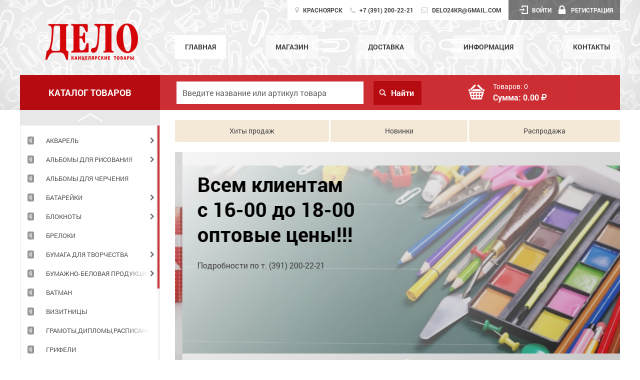

--- FILE ---
content_type: text/html; charset=UTF-8
request_url: https://delo124.ru/
body_size: 12217
content:
<!DOCTYPE html>
<html>
<head>
    <meta charset="UTF-8">
    <meta name="format-detection" content="telephone=no">
    <meta name="viewport" content="width=device-width, initial-scale=1">
    <title>Дело - Канцелярские товары в Красноярске</title>
    <link rel="SHORTCUT ICON" href="/media/images/favicon.ico">
    <link rel="stylesheet" href="/media/css/style.css?v=3.39513753">
    <link rel="stylesheet" href="/media/css/slick.css">
    <link rel="stylesheet" href="/media/css/icons.css">
    <link rel="stylesheet" href="/media/css/slick-theme.css?v=3.39513753">
    <link rel="stylesheet" href="/media/css/media.css?v=3.39513753">
    <link rel="stylesheet" href="/media/css/animate.css">
    <!--[if lte IE 8]>
	<link rel="stylesheet" href="/media/css/ie.css">
	<script src="/media/libs/html5.js" type="text/javascript"></script>
	<![endif]-->
	
		<link href="/media/css/jquery.fancybox-1.3.1.css" rel="stylesheet" type="text/css" media="screen"/>
	</head>
<body>
<div id="scrollup"><i class="fa fa-arrow-up" aria-hidden="true"></i></div>
    <!-- Шапка -->
    <header>
        <div class="header-top">
            <div class="container-center">
                <a href="/">
                    <div class="header-logo">
                    </div>
                </a>

                <div class="private-office-box">
                <ul class="contact-box"><li><i class="fa fa-map-marker" aria-hidden="true"></i><span class="cont-text"> Красноярск</span></li><li><i class="fa fa-phone" aria-hidden="true"></i><span class="cont-text"> +7 (391) 200-22-21</span></li><li><i class="fa fa-envelope-o" aria-hidden="true"></i><span class="cont-text"> delo24kr@gmail.com</span></li></ul>
                    
			<div class="inter" id="loginButton">Войти</div>
<div class="login-form">
	<div class="login-close-button"><i class="fa fa-times login-close-button-i"></i></div>
	<div class="title">Вход на сайт</div>
	<form method="post" action="#" class="login">
	<input name="email" type="text" value="" placeholder="Введите Email">
	<input name="password" type="password" value="" placeholder="Введите пароль">
	<div class="b-login">Войти</div>
	</form>
	<div class="text"><a href="/registration/">Регистрация</a> <a href="/registration/remind/">Забыли пароль?</a></div>
</div>
<a class="cabinet" href="/registration/"><i class="fa fa-lock" aria-hidden="true"></i>Регистрация</a>



                </div>
                <nav class="main-menu">
	                <ul>
		                	    	    <li class="active"><a href="/">Главная</a></li>
	    	    <li><a href="/shop/">Магазин</a></li>
	    	    <li><a href="/delivery/">Доставка</a></li>
	    	    <li><a href="/firminfo/">Информация</a></li>
	    	    <li><a href="/contacts/">Контакты</a></li>
	    
	                </ul>
                </nav>
                <div class="redline">
	                <div class="bl-cat"><a href="#" id="mobmenu"><i class="fa fa-bars" aria-hidden="true"></i></a><span>Каталог товаров</span></div>
	                <div class="bl-search"><i class="fa fa-search mobsearch" aria-hidden="true"></i><form action="/search/" method="get" class="searchform"><input id="search" name="text" type="text" value="" placeholder="Введите название или артикул товара" autocomplete="off"><input type="submit" class="s-button" value="Найти" disabled><div id="search_box-result"></div></form></div>
	                <div class="bl-basket"><a href="/basket/" class="w-link"><div class="b-icon"></div><div class="b-text"><p><span class="quantity">Товаров: </span><span id="b-wares">0</span></p><p><b>Сумма: <span id="b-sum">0.00</span> <i class="fa fa-rub"></i></b></p></div></a><a href="/basket/" class="b-button" >Заказ</a></div>
                </div>
            </div>
        </div>
    </header>
	<div class="content">
            <div class="container-center">
	            <aside>
			            <div class="arrowUp"></div><ul class="main-rub"><li><a href="/shop/00000004351/">АКВАРЕЛЬ<span class="has-childs"></span></a><ul class="child-rub"><li><a href="/shop/00000004355/">акварель  6 цветов</a></li><li><a href="/shop/00000004352/">акварель  8 цветов</a></li><li><a href="/shop/00000004353/">акварель 10 цветов</a></li><li><a href="/shop/00000004354/">акварель 12 цветов</a></li><li><a href="/shop/00000025875/">акварель 16 цветов</a></li><li><a href="/shop/00000004358/">акварель 18 цветов</a></li><li><a href="/shop/00000004359/">акварель 24 цвета и более</a></li></ul></li><li><a href="/shop/00000004328/">АЛЬБОМЫ ДЛЯ РИСОВАНИЯ<span class="has-childs"></span></a><ul class="child-rub"><li><a href="/shop/00000004329/">альбом для рисования  8 листов</a></li><li><a href="/shop/00000004331/">альбом для рисования 12 листов</a></li><li><a href="/shop/00000004334/">альбом для рисования 16 листов</a></li><li><a href="/shop/00000004335/">альбом для рисования 20 листов</a></li><li><a href="/shop/00000004337/">альбом для рисования 24 листа</a></li><li><a href="/shop/00000004336/">альбом для рисования 32 листа</a></li><li><a href="/shop/00000004338/">альбом для рисования 40 листов</a></li><li><a href="/shop/00000004365/">альбом для рисования 48 листов</a></li></ul></li><li><a href="/shop/00000004605/">АЛЬБОМЫ ДЛЯ ЧЕРЧЕНИЯ</a></li><li><a href="/shop/00000017011/">БАТАРЕЙКИ<span class="has-childs"></span></a><ul class="child-rub"><li><a href="/shop/00-00014089/">АА (пальчиковые)</a></li><li><a href="/shop/00-00014088/">ААА (мизинчиковые)</a></li><li><a href="/shop/00-00014095/">Аккумуляторы</a></li><li><a href="/shop/00-00014096/">Дисковые, для часов, прочие</a></li><li><a href="/shop/00-00014090/">Крона</a></li></ul></li><li><a href="/shop/00000004369/">БЛОКНОТЫ<span class="has-childs"></span></a><ul class="child-rub"><li><a href="/shop/00000004366/">Бизнес-блокноты, органайзеры</a></li><li><a href="/shop/00000004370/">Блокноты А4</a></li><li><a href="/shop/00000004414/">Блокноты А5</a></li><li><a href="/shop/00000004443/">Блокноты А6</a></li><li><a href="/shop/00000004406/">Блокноты А7</a></li><li><a href="/shop/00000004407/">Блокноты детские</a></li><li><a href="/shop/00-00010178/">Скетчбуки</a></li></ul></li><li><a href="/shop/00000004496/">БРЕЛОКИ</a></li><li><a href="/shop/00000023864/">БУМАГА ДЛЯ ТВОРЧЕСТВА<span class="has-childs"></span></a><ul class="child-rub"><li><a href="/shop/00000004376/">бумага миллиметровая</a></li><li><a href="/shop/00000004391/">бумага цветная детская, цветной картон</a></li><li><a href="/shop/00000004486/">калька</a></li><li><a href="/shop/00000004456/">папка д/черчения</a></li><li><a href="/shop/00000004603/">папки для акварели</a></li></ul></li><li><a href="/shop/00000004374/">БУМАЖНО-БЕЛОВАЯ ПРОДУКЦИЯ ДЛЯ ОФИСА<span class="has-childs"></span></a><ul class="child-rub"><li><a href="/shop/00000004704/">бланки</a></li><li><a href="/shop/00000004367/">блок для записи</a></li><li><a href="/shop/00000004381/">бумага д/факса</a></li><li><a href="/shop/00000004387/">бумага копировальная</a></li><li><a href="/shop/00000004382/">бумага офисная белая</a></li><li><a href="/shop/00000004385/">бумага писчая</a></li><li><a href="/shop/00000004434/">бумага с липким краем</a></li><li><a href="/shop/00000004386/">бумага самоклеющаяся</a></li><li><a href="/shop/00000004375/">бумага цветная офисная</a></li><li><a href="/shop/00000004521/">книги учета, канцелярские</a></li><li><a href="/shop/00000004610/">конверты</a></li><li><a href="/shop/00000024322/">ролики и чековая лента</a></li><li><a href="/shop/00000004380/">фотобумага</a></li><li><a href="/shop/00000004392/">ценники<span class="has-subchilds"></span></a><ul class="subchild-rub"><li><a href="/shop/00-00014085/">этикет-пистолеты</a></li></ul></li></ul></li><li><a href="/shop/00000004567/">ВАТМАН</a></li><li><a href="/shop/00000004378/">ВИЗИТНИЦЫ</a></li><li><a href="/shop/00000004500/">ГРАМОТЫ,ДИПЛОМЫ,РАСПИСАНИЯ УРОКОВ</a></li><li><a href="/shop/00000004422/">ГРИФЕЛИ</a></li><li><a href="/shop/00000004415/">ГУАШЬ</a></li><li><a href="/shop/00000004502/">ДЕРЖАТЕЛИ Д/БУМАГИ.ДЕМО-СИСТЕМЫ</a></li><li><a href="/shop/00000004417/">ДНЕВНИКИ<span class="has-childs"></span></a><ul class="child-rub"><li><a href="/shop/00-00014076/">Дневники для 1-11 классов</a></li><li><a href="/shop/00-00014077/">Дневники для 1-4 классов</a></li><li><a href="/shop/00-00014078/">Дневники для 5-11 классов</a></li><li><a href="/shop/00-00014079/">Дневники для музыкальной школы</a></li></ul></li><li><a href="/shop/00000004504/">ДОСКИ И АКСЕССУАРЫ К НИМ<span class="has-childs"></span></a><ul class="child-rub"><li><a href="/shop/00000004523/">Аксессуары</a></li><li><a href="/shop/00000004503/">Доски детские</a></li><li><a href="/shop/00000004505/">Доски офисные</a></li></ul></li><li><a href="/shop/00000004418/">ДЫРОКОЛЫ</a></li><li><a href="/shop/00000004419/">ЕЖЕДНЕВНИКИ<span class="has-childs"></span></a><ul class="child-rub"><li><a href="/shop/00-00014091/">Датированные</a></li><li><a href="/shop/00000004420/">ЕЖЕНЕДЕЛЬНИКИ, ПЛАНИНГИ</a></li><li><a href="/shop/00-00014092/">Недатированные</a></li></ul></li><li><a href="/shop/00000004424/">ЗАПИСНЫЕ, АЛФАВИТНЫЕ КНИЖКИ</a></li><li><a href="/shop/00000027390/">ИГРУШКИ</a></li><li><a href="/shop/00000004518/">ИГРЫ<span class="has-childs"></span></a><ul class="child-rub"><li><a href="/shop/00000004703/">карты игральные</a></li><li><a href="/shop/00000019429/">мыльные пузыри</a></li><li><a href="/shop/00000004439/">пазлы</a></li></ul></li><li><a href="/shop/00000004519/">КАЛЕНДАРИ</a></li><li><a href="/shop/00000004425/">КАЛЬКУЛЯТОРЫ<span class="has-childs"></span></a><ul class="child-rub"><li><a href="/shop/00-00014101/">Калькуляторы инженерные</a></li><li><a href="/shop/00-00014100/">Калькуляторы карманные</a></li><li><a href="/shop/00-00014099/">Калькуляторы настольные</a></li></ul></li><li><a href="/shop/00000014279/">КАРАНДАШИ<span class="has-childs"></span></a><ul class="child-rub"><li><a href="/shop/00000014285/">карандаши автоматические</a></li><li><a href="/shop/00000014286/">карандаши простые</a></li><li><a href="/shop/00000014280/">карандаши профессиональные</a></li><li><a href="/shop/00000014287/">карандаши секционные</a></li><li><a href="/shop/00000004566/">карандаши цветные<span class="has-subchilds"></span></a><ul class="subchild-rub"><li><a href="/shop/00000014281/">карандаши 12 цветов</a></li><li><a href="/shop/00000014282/">карандаши 18 цветов</a></li><li><a href="/shop/00000014283/">карандаши 24 цвета</a></li><li><a href="/shop/00000014284/">карандаши 36 цветов</a></li><li><a href="/shop/00-00014018/">Карандаши 48/50/72/100/120 цветов</a></li><li><a href="/shop/00000014290/">карандаши 6 цветов</a></li><li><a href="/shop/00000004379/">карандаши восковые</a></li></ul></li></ul></li><li><a href="/shop/00000004702/">КАРТРИДЖИ</a></li><li><a href="/shop/00000030644/">КАРТЫ</a></li><li><a href="/shop/00000004426/">КИСТИ</a></li><li><a href="/shop/00000004427/">КЛЕЙ<span class="has-childs"></span></a><ul class="child-rub"><li><a href="/shop/00-00014098/">Клей канцелярский</a></li><li><a href="/shop/00000004429/">Клей карандаш</a></li><li><a href="/shop/00000004428/">Клей ПВА</a></li><li><a href="/shop/00-00014097/">Клей специальный</a></li></ul></li><li><a href="/shop/00000004520/">КНИГИ ДЛЯ ЗАПИСЕЙ</a></li><li><a href="/shop/00-00004120/">КНИЖКИ ДЕТСКИЕ</a></li><li><a href="/shop/00000005967/">КОЖГАЛАНТЕРЕЯ</a></li><li><a href="/shop/00000004597/">КОМПЬЮТЕРНЫЕ ПРИНАДЛЕЖНОСТИ<span class="has-childs"></span></a><ul class="child-rub"><li><a href="/shop/00000004363/">аксессуары</a></li><li><a href="/shop/00000004361/">диски</a></li><li><a href="/shop/00000004613/">чистящие средства для оргтехники</a></li></ul></li><li><a href="/shop/00000004522/">КОНСТРУКТОРЫ</a></li><li><a href="/shop/00000004701/">КОРЗИНЫ ОФИСНЫЕ</a></li><li><a href="/shop/00000004609/">КОРОБА АРХИВНЫЕ</a></li><li><a href="/shop/00000004529/">КОРРЕКТИРУЮЩИЕ ПРИНАДЛЕЖНОСТИ<span class="has-childs"></span></a><ul class="child-rub"><li><a href="/shop/00000004396/">Корректирующая жидкость</a></li><li><a href="/shop/00000004432/">корректирующие карандаши, ручки, ленты</a></li></ul></li><li><a href="/shop/00000004360/">КРАСКИ ДЛЯ ТВОРЧЕСТВА</a></li><li><a href="/shop/00000006277/">ЛАМИНАТОРЫ И РАСХОДНЫЕ МАТЕРИАЛЫ<span class="has-childs"></span></a><ul class="child-rub"><li><a href="/shop/00-00013995/">Пленка для ламинирования</a></li></ul></li><li><a href="/shop/00000004433/">ЛАСТИКИ</a></li><li><a href="/shop/00000004481/">МАРКЕРЫ, ТЕКСТОВЫДЕЛИТЕЛИ<span class="has-childs"></span></a><ul class="child-rub"><li><a href="/shop/00000004482/">маркер-краска, мел-маркер, для CD</a></li><li><a href="/shop/00000004437/">маркеры</a></li><li><a href="/shop/00-00016094/">Маркеры для досок</a></li><li><a href="/shop/00000004474/">текстмаркеры</a></li></ul></li><li><a href="/shop/00000004440/">МЕЛКИ</a></li><li><a href="/shop/00000004530/">МЕЛКИЕ КАНЦЕЛЯРСКИЕ ПРИНАДЛЕЖНОСТИ<span class="has-childs"></span></a><ul class="child-rub"><li><a href="/shop/00000024342/">бирка нагрудная</a></li><li><a href="/shop/00000004706/">настольные принадлежности</a></li><li><a href="/shop/00000004606/">подставки</a></li><li><a href="/shop/00000004602/">резинки для банкнот</a></li><li><a href="/shop/00000004707/">стаканы</a></li></ul></li><li><a href="/shop/00000004487/">НАБОРЫ ДЕТСКИЕ</a></li><li><a href="/shop/00000004533/">НАБОРЫ ОФИСНЫЕ<span class="has-childs"></span></a><ul class="child-rub"><li><a href="/shop/00000004441/">НАБОРЫ ОФИСНЫЕ</a></li></ul></li><li><a href="/shop/00000004517/">НАКЛЕЙКИ</a></li><li><a href="/shop/00000004524/">НОВОГОДНИЕ ТОВАРЫ</a></li><li><a href="/shop/00000004525/">НОЖИ</a></li><li><a href="/shop/00000004438/">НОЖНИЦЫ</a></li><li><a href="/shop/00000004410/">ОБЛОЖКИ<span class="has-childs"></span></a><ul class="child-rub"><li><a href="/shop/00000004411/">обложки для документов</a></li><li><a href="/shop/00000004412/">обложки для тетрадей, книг, дневников</a></li></ul></li><li><a href="/shop/00000032589/">ОТКРЫТКИ</a></li><li><a href="/shop/00000004594/">ПАКЕТЫ</a></li><li><a href="/shop/00000004436/">ПАПКИ<span class="has-childs"></span></a><ul class="child-rub"><li><a href="/shop/00000004455/">папка на резинках, на молнии</a></li><li><a href="/shop/00000004446/">папка с карманами</a></li><li><a href="/shop/00000004445/">папка-конверт</a></li><li><a href="/shop/00000004453/">папка-портфель</a></li><li><a href="/shop/00000004452/">папка-скоросшиватель</a></li><li><a href="/shop/00000004612/">папки адресные</a></li><li><a href="/shop/00000004449/">папки на кольцах</a></li><li><a href="/shop/00000004607/">папки с завязками</a></li><li><a href="/shop/00000004450/">папки с зажимами, планшеты</a></li><li><a href="/shop/00000004447/">Папки-регистраторы с арочным механизмом</a></li><li><a href="/shop/00000004448/">папки-уголки</a></li></ul></li><li><a href="/shop/00000004460/">ПЕНАЛЫ<span class="has-childs"></span></a><ul class="child-rub"><li><a href="/shop/00000004462/">пеналы каркасные</a></li><li><a href="/shop/00000004461/">пеналы мягкие, тубусы, косметички</a></li></ul></li><li><a href="/shop/00000004463/">ПЕРФОФАЙЛЫ</a></li><li><a href="/shop/00000004421/">ПЛАСТИЛИН<span class="has-childs"></span></a><ul class="child-rub"><li><a href="/shop/00-00014072/">Доски для лепки, стеки</a></li><li><a href="/shop/00-00014073/">Масса для лепки</a></li><li><a href="/shop/00-00014074/">Пластилин скульптурный, глина</a></li></ul></li><li><a href="/shop/00000004435/">ПРИНАДЛЕЖНОСТИ ДЛЯ ХРАНЕНИЯ ДОКУМЕНТОВ</a></li><li><a href="/shop/00-00012199/">Продукты<span class="has-childs"></span></a><ul class="child-rub"><li><a href="/shop/00-00012006/">ПРОДУКТЫ</a></li></ul></li><li><a href="/shop/00000005885/">ПРОЧИЕ ТОВАРЫ</a></li><li><a href="/shop/00000004515/">РАЗДЕЛИТЕЛИ</a></li><li><a href="/shop/00000004464/">РАСКРАСКИ, АППЛИКАЦИИ</a></li><li><a href="/shop/00000014241/">РУЧКИ<span class="has-childs"></span></a><ul class="child-rub"><li><a href="/shop/00000014243/">Ручки &quot;PARKER&quot;</a></li><li><a href="/shop/00000035895/">Ручки в наборах</a></li><li><a href="/shop/00000004185/">Ручки гелевые</a></li><li><a href="/shop/00000004408/">Ручки капилярные, линеры</a></li><li><a href="/shop/00000004465/">Ручки настольные</a></li><li><a href="/shop/00000004509/">Ручки перьевые</a></li><li><a href="/shop/00000004466/">Ручки подарочные, наборы</a></li><li><a href="/shop/00000004371/">Ручки шариковые<span class="has-subchilds"></span></a><ul class="subchild-rub"><li><a href="/shop/00-00016276/">Ручки с топпером, фигурные</a></li><li><a href="/shop/00-00016268/">Ручки шариковые автоматические</a></li></ul></li></ul></li><li><a href="/shop/00000004467/">РЮКЗАКИ</a></li><li><a href="/shop/00000004469/">СВЕЧИ</a></li><li><a href="/shop/00000004471/">СКОТЧ<span class="has-childs"></span></a><ul class="child-rub"><li><a href="/shop/00-00014083/">Скотч канцелярский</a></li><li><a href="/shop/00-00014082/">Скотч малярный</a></li><li><a href="/shop/00-00014087/">Скотч специализированный</a></li><li><a href="/shop/00-00014086/">Скотч упаковочный</a></li></ul></li><li><a href="/shop/00000004472/">СКРЕПКИ, КНОПКИ, ЗАЖИМЫ<span class="has-childs"></span></a><ul class="child-rub"><li><a href="/shop/00-00014080/">Зажимы</a></li><li><a href="/shop/00000004430/">Кнопки</a></li><li><a href="/shop/00-00014081/">Скрепки</a></li></ul></li><li><a href="/shop/00000004404/">СТЕПЛЕРЫ, СКОБЫ, АНТИСТЕПЛЕРЫ<span class="has-childs"></span></a><ul class="child-rub"><li><a href="/shop/00000004514/">антистеплеры</a></li><li><a href="/shop/00000004470/">скобы д/степлеров</a></li><li><a href="/shop/00000004405/">степлеры</a></li></ul></li><li><a href="/shop/00000014254/">СТЕРЖНИ<span class="has-childs"></span></a><ul class="child-rub"><li><a href="/shop/00000004507/">LUXOR, PARKER, WATERMAN</a></li><li><a href="/shop/00000014255/">стержни гелевые</a></li><li><a href="/shop/00000014260/">стержни шариковые</a></li><li><a href="/shop/00000014261/">стержни шариковые к автоматическим ручкам</a></li></ul></li><li><a href="/shop/00000004473/">СУВЕНИРЫ</a></li><li><a href="/shop/00000004601/">СУМКИ</a></li><li><a href="/shop/00000004475/">ТЕЛЕФОННЫЕ КНИГИ</a></li><li><a href="/shop/00000014257/">ТЕТРАДИ<span class="has-childs"></span></a><ul class="child-rub"><li><a href="/shop/00000004149/">Предметные тетради</a></li><li><a href="/shop/00000022344/">Сменный блок дтетрди</a></li><li><a href="/shop/00000006257/">тетрадь 100-240л</a></li><li><a href="/shop/00000014259/">тетрадь 12 листов</a></li><li><a href="/shop/00000014278/">тетрадь 120 листов</a></li><li><a href="/shop/00000014263/">тетрадь 18 листов</a></li><li><a href="/shop/00000014265/">тетрадь 24 листа</a></li><li><a href="/shop/00000014267/">тетрадь 40 листов</a></li><li><a href="/shop/00000014268/">тетрадь 48 листов</a></li><li><a href="/shop/00000014272/">тетрадь 80 листов</a></li><li><a href="/shop/00000014274/">тетрадь 96 листов</a></li><li><a href="/shop/00000014276/">тетрадь А4</a></li><li><a href="/shop/00000004483/">тетрадь для нот</a></li></ul></li><li><a href="/shop/00000004403/">ТОЧИЛКИ</a></li><li><a href="/shop/00000004532/">ТРАФАРЕТЫ</a></li><li><a href="/shop/00000004531/">ТУШЬ</a></li><li><a href="/shop/00000004497/">УЧЕБНЫЕ МАТЕРИАЛЫ<span class="has-childs"></span></a><ul class="child-rub"><li><a href="/shop/00000004499/">глобусы</a></li><li><a href="/shop/00000004454/">папка д/тетради, д/труда</a></li><li><a href="/shop/00-00014134/">Подставки для книг</a></li><li><a href="/shop/00000004600/">счетные палочки</a></li><li><a href="/shop/00-00001124/">фартуки</a></li></ul></li><li><a href="/shop/00000004506/">ФЛОМАСТЕРЫ</a></li><li><a href="/shop/00000004362/">ФОТОАЛЬБОМЫ, ФОТОРАМКИ<span class="has-childs"></span></a><ul class="child-rub"><li><a href="/shop/00000004398/">фотоальбомы</a></li><li><a href="/shop/00000004397/">фоторамки</a></li></ul></li><li><a href="/shop/00000025455/">ХОЗЯЙСТВЕННЫЕ ТОВАРЫ<span class="has-childs"></span></a><ul class="child-rub"><li><a href="/shop/00-00016656/">Освежители воздуха</a></li><li><a href="/shop/00000004468/">Тряпки, салфетки, губки</a></li><li><a href="/shop/00-00016358/">Туалетная бумага</a></li></ul></li><li><a href="/shop/00000004516/">ЧЕРНИЛА</a></li><li><a href="/shop/00000004394/">ЧЕРТЕЖНЫЕ ПРИНАДЛЕЖНОСТИ<span class="has-childs"></span></a><ul class="child-rub"><li><a href="/shop/00000004413/">готовальня, циркули</a></li><li><a href="/shop/00000004399/">линейки деревянные</a></li><li><a href="/shop/00000004402/">линейки металлические</a></li><li><a href="/shop/00000024332/">линейки пластиковые</a></li><li><a href="/shop/00000004598/">рейсшины</a></li><li><a href="/shop/00000004400/">транспортиры, лекало</a></li><li><a href="/shop/00000004401/">треугольники</a></li><li><a href="/shop/00000024331/">тубусы</a></li></ul></li><li><a href="/shop/00000004393/">ШАРИКИ</a></li><li><a href="/shop/00000004501/">ШТЕМПЕЛЬНЫЕ ПРИНАДЛЕЖНОСТИ<span class="has-childs"></span></a><ul class="child-rub"><li><a href="/shop/00000004608/">Датеры и нумераторы</a></li><li><a href="/shop/00000004595/">Печати, остнастки</a></li><li><a href="/shop/00000004526/">Подушки штемпельные</a></li><li><a href="/shop/00000004395/">Штампы</a></li><li><a href="/shop/00-00016307/">Штемпельная краска</a></li></ul></li></ul><div class="arrowDn"></div><div class="main-rub-mob"><span class="icon-close"></span><div class="child-title">Каталог</div><div class="item"><a href="/shop/00000004351/">АКВАРЕЛЬ</a><span class="has-childs-mob"></span><div class="child-rub-mob"><div class="icon-arrow left"></div><div class="child-title back-button">АКВАРЕЛЬ</div><div class="item"style="transition-delay: 0ms;"><a href="/shop/00000004355/">акварель  6 цветов</a></div><div class="item"style="transition-delay: 40ms;"><a href="/shop/00000004352/">акварель  8 цветов</a></div><div class="item"style="transition-delay: 80ms;"><a href="/shop/00000004353/">акварель 10 цветов</a></div><div class="item"style="transition-delay: 120ms;"><a href="/shop/00000004354/">акварель 12 цветов</a></div><div class="item"style="transition-delay: 160ms;"><a href="/shop/00000025875/">акварель 16 цветов</a></div><div class="item"style="transition-delay: 200ms;"><a href="/shop/00000004358/">акварель 18 цветов</a></div><div class="item"style="transition-delay: 240ms;"><a href="/shop/00000004359/">акварель 24 цвета и более</a></div></div></div><div class="item"><a href="/shop/00000004328/">АЛЬБОМЫ ДЛЯ РИСОВАНИЯ</a><span class="has-childs-mob"></span><div class="child-rub-mob"><div class="icon-arrow left"></div><div class="child-title back-button">АЛЬБОМЫ ДЛЯ РИСОВАНИЯ</div><div class="item"style="transition-delay: 0ms;"><a href="/shop/00000004329/">альбом для рисования  8 листов</a></div><div class="item"style="transition-delay: 40ms;"><a href="/shop/00000004331/">альбом для рисования 12 листов</a></div><div class="item"style="transition-delay: 80ms;"><a href="/shop/00000004334/">альбом для рисования 16 листов</a></div><div class="item"style="transition-delay: 120ms;"><a href="/shop/00000004335/">альбом для рисования 20 листов</a></div><div class="item"style="transition-delay: 160ms;"><a href="/shop/00000004337/">альбом для рисования 24 листа</a></div><div class="item"style="transition-delay: 200ms;"><a href="/shop/00000004336/">альбом для рисования 32 листа</a></div><div class="item"style="transition-delay: 240ms;"><a href="/shop/00000004338/">альбом для рисования 40 листов</a></div><div class="item"style="transition-delay: 280ms;"><a href="/shop/00000004365/">альбом для рисования 48 листов</a></div></div></div><div class="item"><a href="/shop/00000004605/">АЛЬБОМЫ ДЛЯ ЧЕРЧЕНИЯ</a></div><div class="item"><a href="/shop/00000017011/">БАТАРЕЙКИ</a><span class="has-childs-mob"></span><div class="child-rub-mob"><div class="icon-arrow left"></div><div class="child-title back-button">БАТАРЕЙКИ</div><div class="item"style="transition-delay: 0ms;"><a href="/shop/00-00014089/">АА (пальчиковые)</a></div><div class="item"style="transition-delay: 40ms;"><a href="/shop/00-00014088/">ААА (мизинчиковые)</a></div><div class="item"style="transition-delay: 80ms;"><a href="/shop/00-00014095/">Аккумуляторы</a></div><div class="item"style="transition-delay: 120ms;"><a href="/shop/00-00014096/">Дисковые, для часов, прочие</a></div><div class="item"style="transition-delay: 160ms;"><a href="/shop/00-00014090/">Крона</a></div></div></div><div class="item"><a href="/shop/00000004369/">БЛОКНОТЫ</a><span class="has-childs-mob"></span><div class="child-rub-mob"><div class="icon-arrow left"></div><div class="child-title back-button">БЛОКНОТЫ</div><div class="item"style="transition-delay: 0ms;"><a href="/shop/00000004366/">Бизнес-блокноты, органайзеры</a></div><div class="item"style="transition-delay: 40ms;"><a href="/shop/00000004370/">Блокноты А4</a></div><div class="item"style="transition-delay: 80ms;"><a href="/shop/00000004414/">Блокноты А5</a></div><div class="item"style="transition-delay: 120ms;"><a href="/shop/00000004443/">Блокноты А6</a></div><div class="item"style="transition-delay: 160ms;"><a href="/shop/00000004406/">Блокноты А7</a></div><div class="item"style="transition-delay: 200ms;"><a href="/shop/00000004407/">Блокноты детские</a></div><div class="item"style="transition-delay: 240ms;"><a href="/shop/00-00010178/">Скетчбуки</a></div></div></div><div class="item"><a href="/shop/00000004496/">БРЕЛОКИ</a></div><div class="item"><a href="/shop/00000023864/">БУМАГА ДЛЯ ТВОРЧЕСТВА</a><span class="has-childs-mob"></span><div class="child-rub-mob"><div class="icon-arrow left"></div><div class="child-title back-button">БУМАГА ДЛЯ ТВОРЧЕСТВА</div><div class="item"style="transition-delay: 0ms;"><a href="/shop/00000004376/">бумага миллиметровая</a></div><div class="item"style="transition-delay: 40ms;"><a href="/shop/00000004391/">бумага цветная детская, цветной картон</a></div><div class="item"style="transition-delay: 80ms;"><a href="/shop/00000004486/">калька</a></div><div class="item"style="transition-delay: 120ms;"><a href="/shop/00000004456/">папка д/черчения</a></div><div class="item"style="transition-delay: 160ms;"><a href="/shop/00000004603/">папки для акварели</a></div></div></div><div class="item"><a href="/shop/00000004374/">БУМАЖНО-БЕЛОВАЯ ПРОДУКЦИЯ ДЛЯ ОФИСА</a><span class="has-childs-mob"></span><div class="child-rub-mob"><div class="icon-arrow left"></div><div class="child-title back-button">БУМАЖНО-БЕЛОВАЯ ПРОДУКЦИЯ ДЛЯ ОФИСА</div><div class="item"style="transition-delay: 0ms;"><a href="/shop/00000004704/">бланки</a></div><div class="item"style="transition-delay: 40ms;"><a href="/shop/00000004367/">блок для записи</a></div><div class="item"style="transition-delay: 80ms;"><a href="/shop/00000004381/">бумага д/факса</a></div><div class="item"style="transition-delay: 120ms;"><a href="/shop/00000004387/">бумага копировальная</a></div><div class="item"style="transition-delay: 160ms;"><a href="/shop/00000004382/">бумага офисная белая</a></div><div class="item"style="transition-delay: 200ms;"><a href="/shop/00000004385/">бумага писчая</a></div><div class="item"style="transition-delay: 240ms;"><a href="/shop/00000004434/">бумага с липким краем</a></div><div class="item"style="transition-delay: 280ms;"><a href="/shop/00000004386/">бумага самоклеющаяся</a></div><div class="item"style="transition-delay: 320ms;"><a href="/shop/00000004375/">бумага цветная офисная</a></div><div class="item"style="transition-delay: 360ms;"><a href="/shop/00000004521/">книги учета, канцелярские</a></div><div class="item"style="transition-delay: 400ms;"><a href="/shop/00000004610/">конверты</a></div><div class="item"style="transition-delay: 440ms;"><a href="/shop/00000024322/">ролики и чековая лента</a></div><div class="item"style="transition-delay: 480ms;"><a href="/shop/00000004380/">фотобумага</a></div><div class="item"style="transition-delay: 520ms;"><a href="/shop/00000004392/">ценники</a><span class="has-subchilds-mob"></span></div><div class="subchild-rub-mob"><div class="icon-arrow left"></div><div class="subchild-title back-button">ценники</div><div class="item"style="transition-delay: 0ms;"><a href="/shop/00-00014085/">этикет-пистолеты</a></div></div></div></div><div class="item"><a href="/shop/00000004567/">ВАТМАН</a></div><div class="item"><a href="/shop/00000004378/">ВИЗИТНИЦЫ</a></div><div class="item"><a href="/shop/00000004500/">ГРАМОТЫ,ДИПЛОМЫ,РАСПИСАНИЯ УРОКОВ</a></div><div class="item"><a href="/shop/00000004422/">ГРИФЕЛИ</a></div><div class="item"><a href="/shop/00000004415/">ГУАШЬ</a></div><div class="item"><a href="/shop/00000004502/">ДЕРЖАТЕЛИ Д/БУМАГИ.ДЕМО-СИСТЕМЫ</a></div><div class="item"><a href="/shop/00000004417/">ДНЕВНИКИ</a><span class="has-childs-mob"></span><div class="child-rub-mob"><div class="icon-arrow left"></div><div class="child-title back-button">ДНЕВНИКИ</div><div class="item"style="transition-delay: 0ms;"><a href="/shop/00-00014076/">Дневники для 1-11 классов</a></div><div class="item"style="transition-delay: 40ms;"><a href="/shop/00-00014077/">Дневники для 1-4 классов</a></div><div class="item"style="transition-delay: 80ms;"><a href="/shop/00-00014078/">Дневники для 5-11 классов</a></div><div class="item"style="transition-delay: 120ms;"><a href="/shop/00-00014079/">Дневники для музыкальной школы</a></div></div></div><div class="item"><a href="/shop/00000004504/">ДОСКИ И АКСЕССУАРЫ К НИМ</a><span class="has-childs-mob"></span><div class="child-rub-mob"><div class="icon-arrow left"></div><div class="child-title back-button">ДОСКИ И АКСЕССУАРЫ К НИМ</div><div class="item"style="transition-delay: 0ms;"><a href="/shop/00000004523/">Аксессуары</a></div><div class="item"style="transition-delay: 40ms;"><a href="/shop/00000004503/">Доски детские</a></div><div class="item"style="transition-delay: 80ms;"><a href="/shop/00000004505/">Доски офисные</a></div></div></div><div class="item"><a href="/shop/00000004418/">ДЫРОКОЛЫ</a></div><div class="item"><a href="/shop/00000004419/">ЕЖЕДНЕВНИКИ</a><span class="has-childs-mob"></span><div class="child-rub-mob"><div class="icon-arrow left"></div><div class="child-title back-button">ЕЖЕДНЕВНИКИ</div><div class="item"style="transition-delay: 0ms;"><a href="/shop/00-00014091/">Датированные</a></div><div class="item"style="transition-delay: 40ms;"><a href="/shop/00000004420/">ЕЖЕНЕДЕЛЬНИКИ, ПЛАНИНГИ</a></div><div class="item"style="transition-delay: 80ms;"><a href="/shop/00-00014092/">Недатированные</a></div></div></div><div class="item"><a href="/shop/00000004424/">ЗАПИСНЫЕ, АЛФАВИТНЫЕ КНИЖКИ</a></div><div class="item"><a href="/shop/00000027390/">ИГРУШКИ</a></div><div class="item"><a href="/shop/00000004518/">ИГРЫ</a><span class="has-childs-mob"></span><div class="child-rub-mob"><div class="icon-arrow left"></div><div class="child-title back-button">ИГРЫ</div><div class="item"style="transition-delay: 0ms;"><a href="/shop/00000004703/">карты игральные</a></div><div class="item"style="transition-delay: 40ms;"><a href="/shop/00000019429/">мыльные пузыри</a></div><div class="item"style="transition-delay: 80ms;"><a href="/shop/00000004439/">пазлы</a></div></div></div><div class="item"><a href="/shop/00000004519/">КАЛЕНДАРИ</a></div><div class="item"><a href="/shop/00000004425/">КАЛЬКУЛЯТОРЫ</a><span class="has-childs-mob"></span><div class="child-rub-mob"><div class="icon-arrow left"></div><div class="child-title back-button">КАЛЬКУЛЯТОРЫ</div><div class="item"style="transition-delay: 0ms;"><a href="/shop/00-00014101/">Калькуляторы инженерные</a></div><div class="item"style="transition-delay: 40ms;"><a href="/shop/00-00014100/">Калькуляторы карманные</a></div><div class="item"style="transition-delay: 80ms;"><a href="/shop/00-00014099/">Калькуляторы настольные</a></div></div></div><div class="item"><a href="/shop/00000014279/">КАРАНДАШИ</a><span class="has-childs-mob"></span><div class="child-rub-mob"><div class="icon-arrow left"></div><div class="child-title back-button">КАРАНДАШИ</div><div class="item"style="transition-delay: 0ms;"><a href="/shop/00000014285/">карандаши автоматические</a></div><div class="item"style="transition-delay: 40ms;"><a href="/shop/00000014286/">карандаши простые</a></div><div class="item"style="transition-delay: 80ms;"><a href="/shop/00000014280/">карандаши профессиональные</a></div><div class="item"style="transition-delay: 120ms;"><a href="/shop/00000014287/">карандаши секционные</a></div><div class="item"style="transition-delay: 160ms;"><a href="/shop/00000004566/">карандаши цветные</a><span class="has-subchilds-mob"></span></div><div class="subchild-rub-mob"><div class="icon-arrow left"></div><div class="subchild-title back-button">карандаши цветные</div><div class="item"style="transition-delay: 0ms;"><a href="/shop/00000014281/">карандаши 12 цветов</a></div><div class="item"style="transition-delay: 40ms;"><a href="/shop/00000014282/">карандаши 18 цветов</a></div><div class="item"style="transition-delay: 80ms;"><a href="/shop/00000014283/">карандаши 24 цвета</a></div><div class="item"style="transition-delay: 120ms;"><a href="/shop/00000014284/">карандаши 36 цветов</a></div><div class="item"style="transition-delay: 160ms;"><a href="/shop/00-00014018/">Карандаши 48/50/72/100/120 цветов</a></div><div class="item"style="transition-delay: 200ms;"><a href="/shop/00000014290/">карандаши 6 цветов</a></div><div class="item"style="transition-delay: 240ms;"><a href="/shop/00000004379/">карандаши восковые</a></div></div></div></div><div class="item"><a href="/shop/00000004702/">КАРТРИДЖИ</a></div><div class="item"><a href="/shop/00000030644/">КАРТЫ</a></div><div class="item"><a href="/shop/00000004426/">КИСТИ</a></div><div class="item"><a href="/shop/00000004427/">КЛЕЙ</a><span class="has-childs-mob"></span><div class="child-rub-mob"><div class="icon-arrow left"></div><div class="child-title back-button">КЛЕЙ</div><div class="item"style="transition-delay: 0ms;"><a href="/shop/00-00014098/">Клей канцелярский</a></div><div class="item"style="transition-delay: 40ms;"><a href="/shop/00000004429/">Клей карандаш</a></div><div class="item"style="transition-delay: 80ms;"><a href="/shop/00000004428/">Клей ПВА</a></div><div class="item"style="transition-delay: 120ms;"><a href="/shop/00-00014097/">Клей специальный</a></div></div></div><div class="item"><a href="/shop/00000004520/">КНИГИ ДЛЯ ЗАПИСЕЙ</a></div><div class="item"><a href="/shop/00-00004120/">КНИЖКИ ДЕТСКИЕ</a></div><div class="item"><a href="/shop/00000005967/">КОЖГАЛАНТЕРЕЯ</a></div><div class="item"><a href="/shop/00000004597/">КОМПЬЮТЕРНЫЕ ПРИНАДЛЕЖНОСТИ</a><span class="has-childs-mob"></span><div class="child-rub-mob"><div class="icon-arrow left"></div><div class="child-title back-button">КОМПЬЮТЕРНЫЕ ПРИНАДЛЕЖНОСТИ</div><div class="item"style="transition-delay: 0ms;"><a href="/shop/00000004363/">аксессуары</a></div><div class="item"style="transition-delay: 40ms;"><a href="/shop/00000004361/">диски</a></div><div class="item"style="transition-delay: 80ms;"><a href="/shop/00000004613/">чистящие средства для оргтехники</a></div></div></div><div class="item"><a href="/shop/00000004522/">КОНСТРУКТОРЫ</a></div><div class="item"><a href="/shop/00000004701/">КОРЗИНЫ ОФИСНЫЕ</a></div><div class="item"><a href="/shop/00000004609/">КОРОБА АРХИВНЫЕ</a></div><div class="item"><a href="/shop/00000004529/">КОРРЕКТИРУЮЩИЕ ПРИНАДЛЕЖНОСТИ</a><span class="has-childs-mob"></span><div class="child-rub-mob"><div class="icon-arrow left"></div><div class="child-title back-button">КОРРЕКТИРУЮЩИЕ ПРИНАДЛЕЖНОСТИ</div><div class="item"style="transition-delay: 0ms;"><a href="/shop/00000004396/">Корректирующая жидкость</a></div><div class="item"style="transition-delay: 40ms;"><a href="/shop/00000004432/">корректирующие карандаши, ручки, ленты</a></div></div></div><div class="item"><a href="/shop/00000004360/">КРАСКИ ДЛЯ ТВОРЧЕСТВА</a></div><div class="item"><a href="/shop/00000006277/">ЛАМИНАТОРЫ И РАСХОДНЫЕ МАТЕРИАЛЫ</a><span class="has-childs-mob"></span><div class="child-rub-mob"><div class="icon-arrow left"></div><div class="child-title back-button">ЛАМИНАТОРЫ И РАСХОДНЫЕ МАТЕРИАЛЫ</div><div class="item"style="transition-delay: 0ms;"><a href="/shop/00-00013995/">Пленка для ламинирования</a></div></div></div><div class="item"><a href="/shop/00000004433/">ЛАСТИКИ</a></div><div class="item"><a href="/shop/00000004481/">МАРКЕРЫ, ТЕКСТОВЫДЕЛИТЕЛИ</a><span class="has-childs-mob"></span><div class="child-rub-mob"><div class="icon-arrow left"></div><div class="child-title back-button">МАРКЕРЫ, ТЕКСТОВЫДЕЛИТЕЛИ</div><div class="item"style="transition-delay: 0ms;"><a href="/shop/00000004482/">маркер-краска, мел-маркер, для CD</a></div><div class="item"style="transition-delay: 40ms;"><a href="/shop/00000004437/">маркеры</a></div><div class="item"style="transition-delay: 80ms;"><a href="/shop/00-00016094/">Маркеры для досок</a></div><div class="item"style="transition-delay: 120ms;"><a href="/shop/00000004474/">текстмаркеры</a></div></div></div><div class="item"><a href="/shop/00000004440/">МЕЛКИ</a></div><div class="item"><a href="/shop/00000004530/">МЕЛКИЕ КАНЦЕЛЯРСКИЕ ПРИНАДЛЕЖНОСТИ</a><span class="has-childs-mob"></span><div class="child-rub-mob"><div class="icon-arrow left"></div><div class="child-title back-button">МЕЛКИЕ КАНЦЕЛЯРСКИЕ ПРИНАДЛЕЖНОСТИ</div><div class="item"style="transition-delay: 0ms;"><a href="/shop/00000024342/">бирка нагрудная</a></div><div class="item"style="transition-delay: 40ms;"><a href="/shop/00000004706/">настольные принадлежности</a></div><div class="item"style="transition-delay: 80ms;"><a href="/shop/00000004606/">подставки</a></div><div class="item"style="transition-delay: 120ms;"><a href="/shop/00000004602/">резинки для банкнот</a></div><div class="item"style="transition-delay: 160ms;"><a href="/shop/00000004707/">стаканы</a></div></div></div><div class="item"><a href="/shop/00000004487/">НАБОРЫ ДЕТСКИЕ</a></div><div class="item"><a href="/shop/00000004533/">НАБОРЫ ОФИСНЫЕ</a><span class="has-childs-mob"></span><div class="child-rub-mob"><div class="icon-arrow left"></div><div class="child-title back-button">НАБОРЫ ОФИСНЫЕ</div><div class="item"style="transition-delay: 0ms;"><a href="/shop/00000004441/">НАБОРЫ ОФИСНЫЕ</a></div></div></div><div class="item"><a href="/shop/00000004517/">НАКЛЕЙКИ</a></div><div class="item"><a href="/shop/00000004524/">НОВОГОДНИЕ ТОВАРЫ</a></div><div class="item"><a href="/shop/00000004525/">НОЖИ</a></div><div class="item"><a href="/shop/00000004438/">НОЖНИЦЫ</a></div><div class="item"><a href="/shop/00000004410/">ОБЛОЖКИ</a><span class="has-childs-mob"></span><div class="child-rub-mob"><div class="icon-arrow left"></div><div class="child-title back-button">ОБЛОЖКИ</div><div class="item"style="transition-delay: 0ms;"><a href="/shop/00000004411/">обложки для документов</a></div><div class="item"style="transition-delay: 40ms;"><a href="/shop/00000004412/">обложки для тетрадей, книг, дневников</a></div></div></div><div class="item"><a href="/shop/00000032589/">ОТКРЫТКИ</a></div><div class="item"><a href="/shop/00000004594/">ПАКЕТЫ</a></div><div class="item"><a href="/shop/00000004436/">ПАПКИ</a><span class="has-childs-mob"></span><div class="child-rub-mob"><div class="icon-arrow left"></div><div class="child-title back-button">ПАПКИ</div><div class="item"style="transition-delay: 0ms;"><a href="/shop/00000004455/">папка на резинках, на молнии</a></div><div class="item"style="transition-delay: 40ms;"><a href="/shop/00000004446/">папка с карманами</a></div><div class="item"style="transition-delay: 80ms;"><a href="/shop/00000004445/">папка-конверт</a></div><div class="item"style="transition-delay: 120ms;"><a href="/shop/00000004453/">папка-портфель</a></div><div class="item"style="transition-delay: 160ms;"><a href="/shop/00000004452/">папка-скоросшиватель</a></div><div class="item"style="transition-delay: 200ms;"><a href="/shop/00000004612/">папки адресные</a></div><div class="item"style="transition-delay: 240ms;"><a href="/shop/00000004449/">папки на кольцах</a></div><div class="item"style="transition-delay: 280ms;"><a href="/shop/00000004607/">папки с завязками</a></div><div class="item"style="transition-delay: 320ms;"><a href="/shop/00000004450/">папки с зажимами, планшеты</a></div><div class="item"style="transition-delay: 360ms;"><a href="/shop/00000004447/">Папки-регистраторы с арочным механизмом</a></div><div class="item"style="transition-delay: 400ms;"><a href="/shop/00000004448/">папки-уголки</a></div></div></div><div class="item"><a href="/shop/00000004460/">ПЕНАЛЫ</a><span class="has-childs-mob"></span><div class="child-rub-mob"><div class="icon-arrow left"></div><div class="child-title back-button">ПЕНАЛЫ</div><div class="item"style="transition-delay: 0ms;"><a href="/shop/00000004462/">пеналы каркасные</a></div><div class="item"style="transition-delay: 40ms;"><a href="/shop/00000004461/">пеналы мягкие, тубусы, косметички</a></div></div></div><div class="item"><a href="/shop/00000004463/">ПЕРФОФАЙЛЫ</a></div><div class="item"><a href="/shop/00000004421/">ПЛАСТИЛИН</a><span class="has-childs-mob"></span><div class="child-rub-mob"><div class="icon-arrow left"></div><div class="child-title back-button">ПЛАСТИЛИН</div><div class="item"style="transition-delay: 0ms;"><a href="/shop/00-00014072/">Доски для лепки, стеки</a></div><div class="item"style="transition-delay: 40ms;"><a href="/shop/00-00014073/">Масса для лепки</a></div><div class="item"style="transition-delay: 80ms;"><a href="/shop/00-00014074/">Пластилин скульптурный, глина</a></div></div></div><div class="item"><a href="/shop/00000004435/">ПРИНАДЛЕЖНОСТИ ДЛЯ ХРАНЕНИЯ ДОКУМЕНТОВ</a></div><div class="item"><a href="/shop/00-00012199/">Продукты</a><span class="has-childs-mob"></span><div class="child-rub-mob"><div class="icon-arrow left"></div><div class="child-title back-button">Продукты</div><div class="item"style="transition-delay: 0ms;"><a href="/shop/00-00012006/">ПРОДУКТЫ</a></div></div></div><div class="item"><a href="/shop/00000005885/">ПРОЧИЕ ТОВАРЫ</a></div><div class="item"><a href="/shop/00000004515/">РАЗДЕЛИТЕЛИ</a></div><div class="item"><a href="/shop/00000004464/">РАСКРАСКИ, АППЛИКАЦИИ</a></div><div class="item"><a href="/shop/00000014241/">РУЧКИ</a><span class="has-childs-mob"></span><div class="child-rub-mob"><div class="icon-arrow left"></div><div class="child-title back-button">РУЧКИ</div><div class="item"style="transition-delay: 0ms;"><a href="/shop/00000014243/">Ручки &quot;PARKER&quot;</a></div><div class="item"style="transition-delay: 40ms;"><a href="/shop/00000035895/">Ручки в наборах</a></div><div class="item"style="transition-delay: 80ms;"><a href="/shop/00000004185/">Ручки гелевые</a></div><div class="item"style="transition-delay: 120ms;"><a href="/shop/00000004408/">Ручки капилярные, линеры</a></div><div class="item"style="transition-delay: 160ms;"><a href="/shop/00000004465/">Ручки настольные</a></div><div class="item"style="transition-delay: 200ms;"><a href="/shop/00000004509/">Ручки перьевые</a></div><div class="item"style="transition-delay: 240ms;"><a href="/shop/00000004466/">Ручки подарочные, наборы</a></div><div class="item"style="transition-delay: 280ms;"><a href="/shop/00000004371/">Ручки шариковые</a><span class="has-subchilds-mob"></span></div><div class="subchild-rub-mob"><div class="icon-arrow left"></div><div class="subchild-title back-button">Ручки шариковые</div><div class="item"style="transition-delay: 0ms;"><a href="/shop/00-00016276/">Ручки с топпером, фигурные</a></div><div class="item"style="transition-delay: 40ms;"><a href="/shop/00-00016268/">Ручки шариковые автоматические</a></div></div></div></div><div class="item"><a href="/shop/00000004467/">РЮКЗАКИ</a></div><div class="item"><a href="/shop/00000004469/">СВЕЧИ</a></div><div class="item"><a href="/shop/00000004471/">СКОТЧ</a><span class="has-childs-mob"></span><div class="child-rub-mob"><div class="icon-arrow left"></div><div class="child-title back-button">СКОТЧ</div><div class="item"style="transition-delay: 0ms;"><a href="/shop/00-00014083/">Скотч канцелярский</a></div><div class="item"style="transition-delay: 40ms;"><a href="/shop/00-00014082/">Скотч малярный</a></div><div class="item"style="transition-delay: 80ms;"><a href="/shop/00-00014087/">Скотч специализированный</a></div><div class="item"style="transition-delay: 120ms;"><a href="/shop/00-00014086/">Скотч упаковочный</a></div></div></div><div class="item"><a href="/shop/00000004472/">СКРЕПКИ, КНОПКИ, ЗАЖИМЫ</a><span class="has-childs-mob"></span><div class="child-rub-mob"><div class="icon-arrow left"></div><div class="child-title back-button">СКРЕПКИ, КНОПКИ, ЗАЖИМЫ</div><div class="item"style="transition-delay: 0ms;"><a href="/shop/00-00014080/">Зажимы</a></div><div class="item"style="transition-delay: 40ms;"><a href="/shop/00000004430/">Кнопки</a></div><div class="item"style="transition-delay: 80ms;"><a href="/shop/00-00014081/">Скрепки</a></div></div></div><div class="item"><a href="/shop/00000004404/">СТЕПЛЕРЫ, СКОБЫ, АНТИСТЕПЛЕРЫ</a><span class="has-childs-mob"></span><div class="child-rub-mob"><div class="icon-arrow left"></div><div class="child-title back-button">СТЕПЛЕРЫ, СКОБЫ, АНТИСТЕПЛЕРЫ</div><div class="item"style="transition-delay: 0ms;"><a href="/shop/00000004514/">антистеплеры</a></div><div class="item"style="transition-delay: 40ms;"><a href="/shop/00000004470/">скобы д/степлеров</a></div><div class="item"style="transition-delay: 80ms;"><a href="/shop/00000004405/">степлеры</a></div></div></div><div class="item"><a href="/shop/00000014254/">СТЕРЖНИ</a><span class="has-childs-mob"></span><div class="child-rub-mob"><div class="icon-arrow left"></div><div class="child-title back-button">СТЕРЖНИ</div><div class="item"style="transition-delay: 0ms;"><a href="/shop/00000004507/">LUXOR, PARKER, WATERMAN</a></div><div class="item"style="transition-delay: 40ms;"><a href="/shop/00000014255/">стержни гелевые</a></div><div class="item"style="transition-delay: 80ms;"><a href="/shop/00000014260/">стержни шариковые</a></div><div class="item"style="transition-delay: 120ms;"><a href="/shop/00000014261/">стержни шариковые к автоматическим ручкам</a></div></div></div><div class="item"><a href="/shop/00000004473/">СУВЕНИРЫ</a></div><div class="item"><a href="/shop/00000004601/">СУМКИ</a></div><div class="item"><a href="/shop/00000004475/">ТЕЛЕФОННЫЕ КНИГИ</a></div><div class="item"><a href="/shop/00000014257/">ТЕТРАДИ</a><span class="has-childs-mob"></span><div class="child-rub-mob"><div class="icon-arrow left"></div><div class="child-title back-button">ТЕТРАДИ</div><div class="item"style="transition-delay: 0ms;"><a href="/shop/00000004149/">Предметные тетради</a></div><div class="item"style="transition-delay: 40ms;"><a href="/shop/00000022344/">Сменный блок дтетрди</a></div><div class="item"style="transition-delay: 80ms;"><a href="/shop/00000006257/">тетрадь 100-240л</a></div><div class="item"style="transition-delay: 120ms;"><a href="/shop/00000014259/">тетрадь 12 листов</a></div><div class="item"style="transition-delay: 160ms;"><a href="/shop/00000014278/">тетрадь 120 листов</a></div><div class="item"style="transition-delay: 200ms;"><a href="/shop/00000014263/">тетрадь 18 листов</a></div><div class="item"style="transition-delay: 240ms;"><a href="/shop/00000014265/">тетрадь 24 листа</a></div><div class="item"style="transition-delay: 280ms;"><a href="/shop/00000014267/">тетрадь 40 листов</a></div><div class="item"style="transition-delay: 320ms;"><a href="/shop/00000014268/">тетрадь 48 листов</a></div><div class="item"style="transition-delay: 360ms;"><a href="/shop/00000014272/">тетрадь 80 листов</a></div><div class="item"style="transition-delay: 400ms;"><a href="/shop/00000014274/">тетрадь 96 листов</a></div><div class="item"style="transition-delay: 440ms;"><a href="/shop/00000014276/">тетрадь А4</a></div><div class="item"style="transition-delay: 480ms;"><a href="/shop/00000004483/">тетрадь для нот</a></div></div></div><div class="item"><a href="/shop/00000004403/">ТОЧИЛКИ</a></div><div class="item"><a href="/shop/00000004532/">ТРАФАРЕТЫ</a></div><div class="item"><a href="/shop/00000004531/">ТУШЬ</a></div><div class="item"><a href="/shop/00000004497/">УЧЕБНЫЕ МАТЕРИАЛЫ</a><span class="has-childs-mob"></span><div class="child-rub-mob"><div class="icon-arrow left"></div><div class="child-title back-button">УЧЕБНЫЕ МАТЕРИАЛЫ</div><div class="item"style="transition-delay: 0ms;"><a href="/shop/00000004499/">глобусы</a></div><div class="item"style="transition-delay: 40ms;"><a href="/shop/00000004454/">папка д/тетради, д/труда</a></div><div class="item"style="transition-delay: 80ms;"><a href="/shop/00-00014134/">Подставки для книг</a></div><div class="item"style="transition-delay: 120ms;"><a href="/shop/00000004600/">счетные палочки</a></div><div class="item"style="transition-delay: 160ms;"><a href="/shop/00-00001124/">фартуки</a></div></div></div><div class="item"><a href="/shop/00000004506/">ФЛОМАСТЕРЫ</a></div><div class="item"><a href="/shop/00000004362/">ФОТОАЛЬБОМЫ, ФОТОРАМКИ</a><span class="has-childs-mob"></span><div class="child-rub-mob"><div class="icon-arrow left"></div><div class="child-title back-button">ФОТОАЛЬБОМЫ, ФОТОРАМКИ</div><div class="item"style="transition-delay: 0ms;"><a href="/shop/00000004398/">фотоальбомы</a></div><div class="item"style="transition-delay: 40ms;"><a href="/shop/00000004397/">фоторамки</a></div></div></div><div class="item"><a href="/shop/00000025455/">ХОЗЯЙСТВЕННЫЕ ТОВАРЫ</a><span class="has-childs-mob"></span><div class="child-rub-mob"><div class="icon-arrow left"></div><div class="child-title back-button">ХОЗЯЙСТВЕННЫЕ ТОВАРЫ</div><div class="item"style="transition-delay: 0ms;"><a href="/shop/00-00016656/">Освежители воздуха</a></div><div class="item"style="transition-delay: 40ms;"><a href="/shop/00000004468/">Тряпки, салфетки, губки</a></div><div class="item"style="transition-delay: 80ms;"><a href="/shop/00-00016358/">Туалетная бумага</a></div></div></div><div class="item"><a href="/shop/00000004516/">ЧЕРНИЛА</a></div><div class="item"><a href="/shop/00000004394/">ЧЕРТЕЖНЫЕ ПРИНАДЛЕЖНОСТИ</a><span class="has-childs-mob"></span><div class="child-rub-mob"><div class="icon-arrow left"></div><div class="child-title back-button">ЧЕРТЕЖНЫЕ ПРИНАДЛЕЖНОСТИ</div><div class="item"style="transition-delay: 0ms;"><a href="/shop/00000004413/">готовальня, циркули</a></div><div class="item"style="transition-delay: 40ms;"><a href="/shop/00000004399/">линейки деревянные</a></div><div class="item"style="transition-delay: 80ms;"><a href="/shop/00000004402/">линейки металлические</a></div><div class="item"style="transition-delay: 120ms;"><a href="/shop/00000024332/">линейки пластиковые</a></div><div class="item"style="transition-delay: 160ms;"><a href="/shop/00000004598/">рейсшины</a></div><div class="item"style="transition-delay: 200ms;"><a href="/shop/00000004400/">транспортиры, лекало</a></div><div class="item"style="transition-delay: 240ms;"><a href="/shop/00000004401/">треугольники</a></div><div class="item"style="transition-delay: 280ms;"><a href="/shop/00000024331/">тубусы</a></div></div></div><div class="item"><a href="/shop/00000004393/">ШАРИКИ</a></div><div class="item"><a href="/shop/00000004501/">ШТЕМПЕЛЬНЫЕ ПРИНАДЛЕЖНОСТИ</a><span class="has-childs-mob"></span><div class="child-rub-mob"><div class="icon-arrow left"></div><div class="child-title back-button">ШТЕМПЕЛЬНЫЕ ПРИНАДЛЕЖНОСТИ</div><div class="item"style="transition-delay: 0ms;"><a href="/shop/00000004608/">Датеры и нумераторы</a></div><div class="item"style="transition-delay: 40ms;"><a href="/shop/00000004595/">Печати, остнастки</a></div><div class="item"style="transition-delay: 80ms;"><a href="/shop/00000004526/">Подушки штемпельные</a></div><div class="item"style="transition-delay: 120ms;"><a href="/shop/00000004395/">Штампы</a></div><div class="item"style="transition-delay: 160ms;"><a href="/shop/00-00016307/">Штемпельная краска</a></div></div></div></div>
	            </aside>
	            <main>
	            <div class="hits-menu">
	<ul>
    <li><a href="/shop/?filter=hit">Хиты продаж</a></li><li><a href="/shop/?filter=new">Новинки</a></li><li><a href="/shop/?filter=sale">Распродажа</a></li>	</ul>
</div>
                				
	            	<div class="header-gallery">
						<div class="slider single-item">
													<div class="slider_01 overflow">
								<div class="wrap">
																		<div class="text">
										<h2>Сладкий Подарок<br> при покупке от <br> 10000 рублей!!! </h2>
										<div class="desc">* (Без учета офисной бумаги)</div>
																			</div>
																		<img src="/media/public/thumbs/slider/fb62af8bdffd_1000.jpg" alt="" width="900" height="380" />								</div>
							</div>
                        							<div class="slider_01 overflow">
								<div class="wrap">
																		<div class="text">
										<h2>Всем клиентам <br> с 16-00 до 18-00 оптовые цены!!!</h2>
										<div class="desc">Подробности по т. (391) 200-22-21</div>
																			</div>
																		<img src="/media/public/thumbs/slider/ad1552412b_1000.jpg" alt="" width="900" height="380" />								</div>
							</div>
                        						</div>
					</div>
		        

										<div class="bl-catalog top-sections">
					<h2>Популярные разделы</h2>
					<ul>
				<li><a href="/shop/00000004419/" class="overlink" rel="nofollow"></a><div class="image"><a href="/media/public/sections_pictures/00000004419.jpeg"><img src="/media/public/sections_pictures/00000004419.jpeg" alt="ЕЖЕДНЕВНИКИ" width="480" height="480" /></a></div><div class="title"><a href="/shop/00000004419/">ЕЖЕДНЕВНИКИ</a></div></li>
				<li><a href="/shop/00000004519/" class="overlink" rel="nofollow"></a><div class="image"><a href="/media/public/sections_pictures/00000004519.jpeg"><img src="/media/public/sections_pictures/00000004519.jpeg" alt="КАЛЕНДАРИ" width="480" height="480" /></a></div><div class="title"><a href="/shop/00000004519/">КАЛЕНДАРИ</a></div></li>
				<li><a href="/shop/00000004460/" class="overlink" rel="nofollow"></a><div class="image"><a href="/media/public/sections_pictures/00000004460.jpeg"><img src="/media/public/sections_pictures/00000004460.jpeg" alt="ПЕНАЛЫ" width="673" height="489" /></a></div><div class="title"><a href="/shop/00000004460/">ПЕНАЛЫ</a></div></li>
				<li><a href="/shop/00000014257/" class="overlink" rel="nofollow"></a><div class="image"><a href="/media/public/sections_pictures/00000014257.jpeg"><img src="/media/public/sections_pictures/00000014257.jpeg" alt="ТЕТРАДИ" width="600" height="600" /></a></div><div class="title"><a href="/shop/00000014257/">ТЕТРАДИ</a></div></li>
							</ul>
					</div>



					<div class="bl-catalog">
					<h2>Лучшие цены</h2>
					
					<ul class="cat-slider">
				<li><div class="image"><a href="/media/public/38977.jpg"><img src="/media/public/38977.jpg" alt="Ручка шарик масл осн &quot;НОВОГОДНИЕ&quot; МС-5540/5220 (30)" width="640" height="427" /></a></div><div class="title"><a href="/shop/detail/38977/">Ручка шарик масл осн &quot;НОВОГОДНИЕ&quot; МС-5540/5220 (30)</a><span class="article">Артикул: 38977</span></div><div class="price">64.30 <i class="fa fa-rub"></i></div><div class="add-to"><div class="number"><input name="count" class="count" min="0" max="99999" type="number" value=""><span class="input-number-less"></span><span class="input-number-more"></span></div><a href="#" rel="2977" class="toBasket"><div class="to-basket"></div></a></div></li>
				<li><div class="image"><a href="/media/public/4820.jpeg"><img src="/media/public/4820.jpeg" alt="Карандаш механический KOH-I-NOOR &quot;Geometry&quot; 0.5мм., 5780008001KS (10)" width="480" height="480" /></a></div><div class="title"><a href="/shop/detail/4820/">Карандаш механический KOH-I-NOOR &quot;Geometry&quot; 0.5мм., 5780008001KS (10)</a><span class="article">Артикул: 4820</span></div><div class="price">65.20 <i class="fa fa-rub"></i></div><div class="add-to"><div class="number"><input name="count" class="count" min="0" max="99999" type="number" value=""><span class="input-number-less"></span><span class="input-number-more"></span></div><a href="#" rel="1575" class="toBasket"><div class="to-basket"></div></a></div></li>
				<li><div class="image"><a href="/media/public/27776.jpeg"><img src="/media/public/27776.jpeg" alt="Нож 9мм. MESHU &quot;Crystal Kitten&quot; MS_64840" width="1200" height="1200" /></a></div><div class="title"><a href="/shop/detail/27776/">Нож 9мм. MESHU &quot;Crystal Kitten&quot; MS_64840</a><span class="article">Артикул: 27776</span></div><div class="price">124.60 <i class="fa fa-rub"></i></div><div class="add-to"><div class="number"><input name="count" class="count" min="0" max="99999" type="number" value=""><span class="input-number-less"></span><span class="input-number-more"></span></div><a href="#" rel="3026" class="toBasket"><div class="to-basket"></div></a></div></li>
				<li><div class="image"><a href="/media/public/1876.jpg"><img src="/media/public/1876.jpg" alt="Рюкзак &quot;ErichKrause&quot; ErgoLine 15L -Butterfly- 51597" width="480" height="480" /></a></div><div class="title"><a href="/shop/detail/1876/">Рюкзак &quot;ErichKrause&quot; ErgoLine 15L -Butterfly- 51597</a><span class="article">Артикул: 1876</span></div><div class="price">3 353.20 <i class="fa fa-rub"></i></div><div class="add-to"><div class="number"><input name="count" class="count" min="0" max="99999" type="number" value=""><span class="input-number-less"></span><span class="input-number-more"></span></div><a href="#" rel="4921" class="toBasket"><div class="to-basket"></div></a></div></li>
				<li><div class="image"><a href="/media/public/23375.jpg"><img src="/media/public/23375.jpg" alt="Наклейки бумажные MESHU &quot;Unicorn dreams&quot;, 12*21см, фольга, 56 наклеек, MS_36973" width="600" height="600" /></a></div><div class="title"><a href="/shop/detail/23375/">Наклейки бумажные MESHU &quot;Unicorn dreams&quot;, 12*21см, фольга, 56 наклеек, MS_36973</a><span class="article">Артикул: 23375</span></div><div class="price">10.00 <i class="fa fa-rub"></i></div><div class="add-to"><div class="number"><input name="count" class="count" min="0" max="99999" type="number" value=""><span class="input-number-less"></span><span class="input-number-more"></span></div><a href="#" rel="2892" class="toBasket"><div class="to-basket"></div></a></div></li>
				<li><div class="image"><a href="/media/public/41455.jpeg"><img src="/media/public/41455.jpeg" alt="Ручка гелевая Parker &quot;Jotter Original Plastic&quot; корпус: синий, цвет чернил:черный 97507" width="600" height="600" /></a></div><div class="title"><a href="/shop/detail/41455/">Ручка гелевая Parker &quot;Jotter Original Plastic&quot; корпус: синий, цвет чернил:черный 97507</a><span class="article">Артикул: 41455</span></div><div class="price">950.00 <i class="fa fa-rub"></i></div><div class="add-to"><div class="number"><input name="count" class="count" min="0" max="99999" type="number" value=""><span class="input-number-less"></span><span class="input-number-more"></span></div><a href="#" rel="4393" class="toBasket"><div class="to-basket"></div></a></div></li>
				<li><div class="image"><a href="/media/public/20783.jpeg"><img src="/media/public/20783.jpeg" alt="Карандаши чернографитные 8шт BRAUBERG ART &quot;PREMIERE&quot;, 181892" width="480" height="480" /></a></div><div class="title"><a href="/shop/detail/20783/">Карандаши чернографитные 8шт BRAUBERG ART &quot;PREMIERE&quot;, 181892</a><span class="article">Артикул: 20783</span></div><div class="price">148.90 <i class="fa fa-rub"></i></div><div class="add-to"><div class="number"><input name="count" class="count" min="0" max="99999" type="number" value=""><span class="input-number-less"></span><span class="input-number-more"></span></div><a href="#" rel="1680" class="toBasket"><div class="to-basket"></div></a></div></li>
				<li><div class="image"><a href="/media/public/11709.jpeg"><img src="/media/public/11709.jpeg" alt="Обложка для паспорта с карманами и резинкой, мягкая экокожа, &quot;PASSPORT&quot;, серая, BRAUBERG, 238203" width="479" height="479" /></a></div><div class="title"><a href="/shop/detail/11709/">Обложка для паспорта с карманами и резинкой, мягкая экокожа, &quot;PASSPORT&quot;, серая, BRAUBERG, 238203</a><span class="article">Артикул: 11709</span></div><div class="price">441.60 <i class="fa fa-rub"></i></div><div class="add-to"><div class="number"><input name="count" class="count" min="0" max="99999" type="number" value=""><span class="input-number-less"></span><span class="input-number-more"></span></div><a href="#" rel="3145" class="toBasket"><div class="to-basket"></div></a></div></li>
				<li><div class="image"><a href="/media/public/44142.png"><img src="/media/public/44142.png" alt="Карандаши  восковые  6цв. -КРОХА- ЛУЧ, масляные 870-08 (24)" width="297" height="500" /></a></div><div class="title"><a href="/shop/detail/44142/">Карандаши  восковые  6цв. -КРОХА- ЛУЧ, масляные 870-08 (24)</a><span class="article">Артикул: 44142</span></div><div class="price">71.50 <i class="fa fa-rub"></i></div><div class="add-to"><div class="number"><input name="count" class="count" min="0" max="99999" type="number" value=""><span class="input-number-less"></span><span class="input-number-more"></span></div><a href="#" rel="1757" class="toBasket"><div class="to-basket"></div></a></div></li>
				<li><div class="image"><a href="/media/public/9533.jpeg"><img src="/media/public/9533.jpeg" alt="Тетрадь 48л А5 -Удивительная Азия- на гребне, клетка, 4диз.,SOFT-TOUCH, Hatber 48Т5лВ1гр (4/96)" width="1200" height="1200" /></a></div><div class="title"><a href="/shop/detail/9533/">Тетрадь 48л А5 -Удивительная Азия- на гребне, клетка, 4диз.,SOFT-TOUCH, Hatber 48Т5лВ1гр (4/96)</a><span class="article">Артикул: 9533</span></div><div class="price">59.50 <i class="fa fa-rub"></i></div><div class="add-to"><div class="number"><input name="count" class="count" min="0" max="99999" type="number" value=""><span class="input-number-less"></span><span class="input-number-more"></span></div><a href="#" rel="5549" class="toBasket"><div class="to-basket"></div></a></div></li>
							</ul>


					</div>
					<div class="bl-catalog">
					<h2>Лучшие предложения</h2>
					
					<ul class="cat-slider">
				<li><div class="image"><a href="/media/public/31985.jpg"><img src="/media/public/31985.jpg" alt="Кисть &quot;Пони&quot; №4 круглая BRAUBERG 200190 (30)" width="600" height="600" /></a></div><div class="title"><a href="/shop/detail/31985/">Кисть &quot;Пони&quot; №4 круглая BRAUBERG 200190 (30)</a><span class="article">Артикул: 31985</span></div><div class="price">18.80 <i class="fa fa-rub"></i></div><div class="add-to"><div class="number"><input name="count" class="count" min="0" max="99999" type="number" value=""><span class="input-number-less"></span><span class="input-number-more"></span></div><a href="#" rel="1796" class="toBasket"><div class="to-basket"></div></a></div></li>
				<li><div class="image"><a href="/media/public/23942.jpeg"><img src="/media/public/23942.jpeg" alt="Пакет подарочный &quot;НОВОГОДНЕЕ НАСТРОЕНИЕ&quot; 19,5*8*23,5см МС-6779" width="643" height="600" /></a></div><div class="title"><a href="/shop/detail/23942/">Пакет подарочный &quot;НОВОГОДНЕЕ НАСТРОЕНИЕ&quot; 19,5*8*23,5см МС-6779</a><span class="article">Артикул: 23942</span></div><div class="price">54.20 <i class="fa fa-rub"></i></div><div class="add-to"><div class="number"><input name="count" class="count" min="0" max="99999" type="number" value=""><span class="input-number-less"></span><span class="input-number-more"></span></div><a href="#" rel="2951" class="toBasket"><div class="to-basket"></div></a></div></li>
				<li><div class="image"><a href="/media/public/11709.jpeg"><img src="/media/public/11709.jpeg" alt="Обложка для паспорта с карманами и резинкой, мягкая экокожа, &quot;PASSPORT&quot;, серая, BRAUBERG, 238203" width="479" height="479" /></a></div><div class="title"><a href="/shop/detail/11709/">Обложка для паспорта с карманами и резинкой, мягкая экокожа, &quot;PASSPORT&quot;, серая, BRAUBERG, 238203</a><span class="article">Артикул: 11709</span></div><div class="price">441.60 <i class="fa fa-rub"></i></div><div class="add-to"><div class="number"><input name="count" class="count" min="0" max="99999" type="number" value=""><span class="input-number-less"></span><span class="input-number-more"></span></div><a href="#" rel="3145" class="toBasket"><div class="to-basket"></div></a></div></li>
				<li><div class="image"><a href="/media/public/13765.jpg"><img src="/media/public/13765.jpg" alt="Набор чертежный &quot;Beary beary&quot; MESHU (треуг. 2шт., линейка 15см, транспортир) MS_46551" width="600" height="600" /></a></div><div class="title"><a href="/shop/detail/13765/">Набор чертежный &quot;Beary beary&quot; MESHU (треуг. 2шт., линейка 15см, транспортир) MS_46551</a><span class="article">Артикул: 13765</span></div><div class="price">95.50 <i class="fa fa-rub"></i></div><div class="add-to"><div class="number"><input name="count" class="count" min="0" max="99999" type="number" value=""><span class="input-number-less"></span><span class="input-number-more"></span></div><a href="#" rel="6383" class="toBasket"><div class="to-basket"></div></a></div></li>
				<li><div class="image"><a href="/media/public/12107.jpg"><img src="/media/public/12107.jpg" alt="Фоторамка 21*30 дерев Р3-17-02 Зебра (25)" width="454" height="600" /></a></div><div class="title"><a href="/shop/detail/12107/">Фоторамка 21*30 дерев Р3-17-02 Зебра (25)</a><span class="article">Артикул: 12107</span></div><div class="price">135.80 <i class="fa fa-rub"></i></div><div class="add-to"><div class="number"><input name="count" class="count" min="0" max="99999" type="number" value=""><span class="input-number-less"></span><span class="input-number-more"></span></div><a href="#" rel="5997" class="toBasket"><div class="to-basket"></div></a></div></li>
				<li><div class="image"><a href="/media/public/44139.png"><img src="/media/public/44139.png" alt="Пластилин  8цв  120гр &quot;Фантазия&quot; восковой,со стеком, пастельные цвета ЛУЧ 2289-08 (30)" width="750" height="750" /></a></div><div class="title"><a href="/shop/detail/44139/">Пластилин  8цв  120гр &quot;Фантазия&quot; восковой,со стеком, пастельные цвета ЛУЧ 2289-08 (30)</a><span class="article">Артикул: 44139</span></div><div class="price">90.60 <i class="fa fa-rub"></i></div><div class="add-to"><div class="number"><input name="count" class="count" min="0" max="99999" type="number" value=""><span class="input-number-less"></span><span class="input-number-more"></span></div><a href="#" rel="4016" class="toBasket"><div class="to-basket"></div></a></div></li>
							</ul>


                    </div>




	            </main>
            </div>
	</div>
	<div class="clearfix"></div>
	<footer>
	 		<div class="map" id="gis_map"></div>
	 		<div class="container-center">
            	<div class="footItem">
            		<h3>О нас</h3>
            		<div class="desc">Компания "ДЕЛО"  создана в октябре 2004 года для оптовой и розничной торговли писчебумажными и канцелярскими товарами.  На рынке города Красноярска и Красноярского края в сфере продаж канцелярских принадлежностей копания "ДЕЛО"</div>
            		<div class="more"><a href="/about/">Подробнее</a></div>
            	</div>
            	<div class="footItem">
            		<h3>Разделы сайта</h3>
            		<nav class="bottom-menu">
	            		<ul>
			                	<ul>
	    	    <li class="active"><a href="/">Главная</a></li>
	    	    <li><a href="/shop/">Магазин</a></li>
	    	    <li><a href="/delivery/">Доставка</a></li>
	    	    <li><a href="/news/">Новости</a></li>
	    	    <li><a href="/firminfo/">Информация</a></li>
	    	    <li><a href="/contacts/">Контакты</a></li>
	    	</ul>
            			</ul>
            		</nav>
            	</div>
            	<div class="footItem">
            		<h3>Контакты</h3>
	            	<ul class="bl-contacts">
		                <li><i class="fa fa-phone" aria-hidden="true"></i>+7 (391) 200-22-21, 278-51-75</li>
		                <li><i class="fa fa-envelope-o" aria-hidden="true"></i>delo24kr@gmail.com</li>
		                <li><i class="fa fa-map-marker" aria-hidden="true"></i>660093 г.Красноярск ул.Академика Вавилова, 1, строение 51</li>
		                <li><i class="fa fa-clock-o" aria-hidden="true"></i><p>Понедельник - Пятница: с 9.00 до 18.00<br/>Cуббота: с 10.00 до 17.00<br/>Воскресенье: Выходной <br/></p></li>
            		</ul>
            	</div>
            </div>
            <div class="foot-line">
	            <div class="container-center">
	            <div class="item">&copy; 2010 - 2026 Компания &laquo;Дело&raquo; — Канцелярские товары в Красноярске</div>
	            <div class="item">Создание сайта - <a href="https://www.goldesign.ru" target="_blank">GolDesign.Ru</a></div>
	            </div>
            </div>
	</footer>
    <script src="/media/libs/jquery.js" type="text/javascript"></script>
    <script src="/media/libs/slick.min.js" type="text/javascript"></script>
    <script src="//maps.api.2gis.ru/2.0/loader.js?pkg=full&lazy=true"></script>
    <script src="/media/js/jquery.viewportchecker.js"></script>
	<script src="/media/js/script.js?v=3.39513753" type="text/javascript"></script>

	<script type="text/javascript" src="/media/js/jquery.fancybox-1.3.1.pack.js"></script>
<script type="text/javascript">
// <![CDATA[
  $(document).ready(function(){$("div.image a").fancybox({
    "type"         : "image",
    "titlePosition": "inside",
    "transitionIn" : "elastic",
    "transitionOut": "elastic",
    "speedIn"      : 600
   });} );

//]]>
</script>

	
	<!-- Yandex.Metrika counter -->
	<script type="text/javascript" >
	   (function(m,e,t,r,i,k,a){m[i]=m[i]||function(){(m[i].a=m[i].a||[]).push(arguments)};
	   m[i].l=1*new Date();
	   for (var j = 0; j < document.scripts.length; j++) {if (document.scripts[j].src === r) { return; }}
	   k=e.createElement(t),a=e.getElementsByTagName(t)[0],k.async=1,k.src=r,a.parentNode.insertBefore(k,a)})
	   (window, document, "script", "https://mc.yandex.ru/metrika/tag.js", "ym");

	   ym(93217449, "init", {
	        clickmap:true,
	        trackLinks:true,
	        accurateTrackBounce:true
	   });
	</script>
	<noscript><div><img src="https://mc.yandex.ru/watch/93217449" style="position:absolute; left:-9999px;" alt="" /></div></noscript>
	<!-- /Yandex.Metrika counter -->
	

</body>
</html>

--- FILE ---
content_type: text/css
request_url: https://delo124.ru/media/css/slick-theme.css?v=3.39513753
body_size: 1105
content:
@charset 'UTF-8';

/* Slider */
.slick-loading .slick-list
{
    background: #fff url('/media/images/loader.gif') center center no-repeat;
}

aside .slick-vertical .slick-slide {
/*	height:16px;
	overflow:hidden;  */
	white-space: nowrap;
}

aside .slick-vertical .slick-list {
}

/* Arrows */
.slick-prev,
.slick-next
{
    font-size: 0;
    line-height: 0;
    position: absolute;
    z-index: 10;
    top: 100px;
    display: none;
    width: 30px;
    height: 65px;
    padding: 0;
    cursor: pointer;
    border: none;
    outline: none;
}
.slick-prev:hover,
.slick-next:hover {
    opacity: 0.7;
}

.slick-prev
{
    left: 15px;
    background:url('../images/arrpr.png') 50% 50% no-repeat #efefef;
}
[dir='rtl'] .slick-prev
{
    right: 30px;
    left: auto;
}


.slick-next
{
    background:url('../images/arrnx.png') 50% 50% no-repeat #efefef;
    right: 15px;
}
[dir='rtl'] .slick-next
{
    right: auto;
    left: 30px;
}

/* Dots */


.slick-dots
{
    padding-top:5px;
    line-height: auto;
    margin-top:-50px;
    position: absolute;
    z-index: 80;
    text-align: center;
    display: block;
    width:100%;
}
.slick-dots li
{
    width:24px;
    height:25px;
    display:inline-block;
    position: relative;
    margin:0 0px 0 7px;
    text-align: center;
}
.slick-dots li button
{
    width:16px !important;
    height:16px !important;
    border:none;
    background:#adadad;
    text-indent: -9999px;
    display: inline-block;
    border-radius: 50%;
    font-size:1px;
    cursor: pointer;
    font-size: 0;
    line-height: 0;
    outline: none;
    transition: all .2s ease-in-out;
}
.slick-dots li button:hover,
.slick-dots li button:focus
{
    background:#cfcfcf;
    border: solid 4px #fff;
    height:24px !important;
    width:24px !important;
    transition: all .2s ease-in-out;
}
.slick-dots li button:hover:before,
.slick-dots li button:focus:before
{
    opacity: 1;
}
.slick-dots li button:before
{
    background:none;
    border: solid 4px #fff;
    height:24px !important;
    width:24px !important;
}
.slick-dots li.slick-active button
{
    background:#c12228;
    border: solid 4px #fff;
    height:24px !important;
    width:24px !important;
}

.main-rub .slick-dots {
	position:absolute;
	top:0px;
	bottom:0px;
	right:0px;
	width:4px;
	background-color:#F7F7F7;
	display:flex;
	flex-wrap:wrap;
	align-items:stretch;
	align-content:stretch;
	padding:0;
	margin:0;
	transition: all 0.3s ease;
}

.main-rub .slick-dots li
{
    width:100%;
    height:auto;
    display:flex;
    position: relative;
    margin:0;
    padding:0;
    border:0;
	align-items:stretch;
	align-content:stretch;
}

aside .slick-dots li::before, aside .slick-dots li::after {
    display:none;
}

.main-rub .slick-dots li button
{
    width:auto !important;
    height:100% !important;
    border:none;
    background-color:transparent;
    display: flex;
    border-radius: 0;
    cursor: pointer;
    font-size: 0;
    line-height: 0;
    outline: none;
    transition: background-color 0.3s ease, transform 0.3s ease;
}

.main-rub .slick-dots li.slick-active button
{
    background:#cd2e33;
    border: 0;
    width:100% !important;
    height:100% !important;
    padding:0;
    margin:0;
    box-shadow: 0 0 5px #ccc
}

